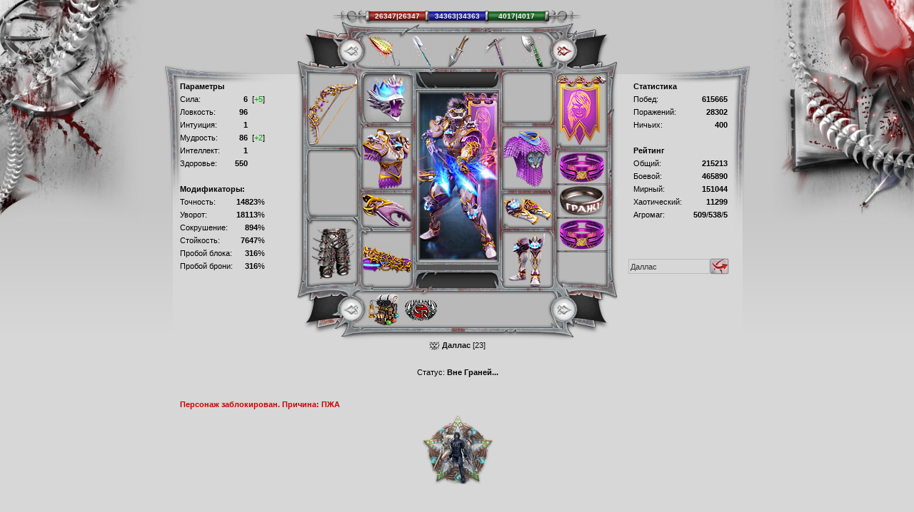

--- FILE ---
content_type: text/html; charset=utf-8
request_url: https://www.ereality.ru/info348027
body_size: 3462
content:
<!DOCTYPE html PUBLIC "-//W3C//DTD XHTML 1.0 Strict//EN" 
 "//www.w3.org/TR/xhtml1/DTD/xhtml1-strict.dtd">
<html xmlns="//www.w3.org/1999/xhtml" xml:lang="en">
<head>
<meta http-equiv="Content-Type" content="text/html; charset=utf-8" />
<link rel="stylesheet" type="text/css" href="/css/_info.css?589598892" /><title>Информация о Даллас</title></head>
<script type="text/javascript" src="/js/589598892/_handlebars/"></script>
<script type="text/javascript" src="/js/template_versions.js?1768848287"></script>
<script type="text/javascript" src="/js/589598891/_jquery/"></script>
<script type="text/javascript" src="/js/static_info.js?589598888"></script>
<script type="text/javascript" src="/js/589598888/_info/"></script>
<script type="text/javascript" src="/js/class.clipboard.js"></script>
<!--[if lte IE 6]><style>img {behavior: url(/css/png2.htc?20090601) }</style><![endif]-->
<body><SCRIPT>var img_path = 'https://img.ereality.ru/',signs=[["priv/348027.gif","Твой Космос"]],presents=[],achievements=[{id: 1, rang: 6, image: "registration", description: ["1 год с момента регистрации","2 года с момента регистрации","3 года с момента регистрации","4 года с момента регистрации","5 лет с момента регистрации","6 лет с момента регистрации"]},{id: 2, rang: 6, image: "online", description: ["1 год онлайн","2 года онлайн","3 года онлайн","4 года онлайн","5 лет онлайн","6 лет онлайн"]},{id: 21, rang: 2, image: "frost10-", description: ["Получил бонусом 10 золота в акции Морозный подарок","Получил бонусом 10 золота в акции Морозный подарок"]},{id: 22, rang: 2, image: "frost100-", description: ["Получил бонусом 100 золота в акции Морозный подарок","Получил бонусом 100 золота в акции Морозный подарок"]},{id: 4, rang: 2, image: "gold", description: ["Опытный добытчик золота в праздничных боях годовщины Граней","Ветеран добычи золота в праздничных боях годовщины Граней"]},{id: 6, rang: 1, image: "pvp-hunter", description: ["Охотник Острова Крови"]},{id: 7, rang: 2, image: "suffering", description: ["Душевные страдания","Душевные страдания"]},{id: 8, rang: 5, image: "milit", description: ["Звание: Рядовой","Звание: Ефрейтор","Звание: Младший сержант","Звание: Сержант","Звание: Старший сержант"]},{id: 9, rang: 3, image: "football", description: ["Чемпионат мира Граней","Чемпионат мира Граней","Чемпионат мира Граней"]},{id: 10, rang: 1, image: "chaoslord", description: ["Повелитель Хаоса"]}],olympicsClanMedal = null,slots={"avatar":"dallas2.jpg","slots":{"pants":{"w_image":"strangep_lvl9.png","w_name":"Штаны Предводителя 9 + 9 (+17)","desc":"Прочность: 1000\/1000"},"r1":{"w_image":"dallas\/ring.png","w_name":"ЕД+ДД (+17)","desc":"Прочность: 1229\/5000<br \/>Доп. урон: 114"},"boots":{"w_image":"dallas\/boots.png","w_name":"Грация (+17)","desc":"Прочность: 1080\/5000"},"armor":{"w_image":"dallas\/armor.png","w_name":"Девять Жизней (+17)","desc":"Прочность: 1095\/5000"},"belt":{"w_image":"dallas\/belt.png","w_name":"Аура (+17)","desc":"Прочность: 1011\/5000"},"w2":{"w_image":"dallas\/flag.png","w_name":"Флаг Святой Елены (+17)","desc":"Прочность: 972\/5000<br \/>Доп. урон: 46"},"helmet":{"w_image":"dallas\/helm.png","w_name":"Звезда (+17)","desc":"Прочность: 1111\/5000"},"bracers":{"w_image":"dallas\/bracers.png","w_name":"Мантры (+17)","desc":"Прочность: 1360\/5000"},"w1":{"w_image":"dallas\/bow.png","w_name":"Эстетика","desc":"Прочность: 1415\/4951<br \/>Удар: 193-322"},"r2":{"w_image":"edgesring.png","w_name":"Признание (+17)","desc":"Прочность: 5175\/9000"},"gloves":{"w_image":"dallas\/gloves.png","w_name":"Прикосновение (+17)","desc":"Прочность: 1151\/5000<br \/>Доп. урон: 114"},"mail":{"w_image":"dallas\/charm.png","w_name":"Возрождение (+17)","desc":"Прочность: 1215\/5000"},"amulet":{"w_image":"dallas\/amulet.png","w_name":"Сак Янт  (+17)","desc":"Прочность: 1296\/5000<br \/>Доп. урон: 76"},"r3":{"w_image":"dallas\/ring.png","w_name":"ЕД+ДД (+17)","desc":"Прочность: 1447\/5000<br \/>Доп. урон: 46"}},"scrolls":[{"w_image":"blesnaa.png","w_name":"Блесна +1","desc":"Прочность: 1290\/2000"},{"w_image":"spade3+.png","w_name":"Лопата Легенды +1","desc":"Прочность: 50\/500"},{"w_image":"trapperknife1a.png","w_name":"Нож Траппера +1","desc":"Прочность: 224\/500"},{"w_image":"pi\/ap03.png","w_name":"Кирка Подмастерья +1","desc":"Прочность: 2\/650"},{"w_image":"cr\/waxe04.png","w_name":"Топор Мастера +1","desc":"Прочность: 1602\/1700"},{"w_image":"rod.png","w_name":"Удочка","desc":"Прочность: 51\/200"},{"w_image":"blacksmithhammer.png","w_name":"Молот Оружейника","desc":"Прочность: 34\/100"}],"other":[{"w_image":"bag3a.png","w_name":"Рюкзак переселенца","desc":"Прочность: 228\/3000"},{"w_image":"vet_ring_5.png","w_name":"Великое Кольцо Ловкости Ветерана V (+17)","desc":"Прочность: 70\/1000"}]},id=348027,last_visit="10.04.2015, 19:11",sex = 0,_name="Даллас",lev=23,c1=1, c2 = 0,c1_level=0,c2_level = 0,stats=[[6,96,1,86,1,550],[5,0,0,2,0,0]],ankr=7647,anuv=14823,anar=316,anbl=316,uv=18113,kr=894,win=615665,lost=28302,draw=400,rat1=215213,rat2=465890,rat3=151044,rat4=9,rat4_1=0,rat5=11299,rat6=68,rat7=380,rat7_num=9,rat8_1=509,rat8_2=538,rat8_3=5,rat9=48,rat10=566,rat10_1=676,aliens_rat=8449,aliens_rang=11,profVals=[14,13,12,13,12,11,11,12,13,12,14,11,13,12,13,0,0,0],leagueData=[[]],proGldLic=0,proGldMemlic=0,wizardSkills=[{category: 19, type: 2},{category: 20, type: 0},{category: 20, type: 2},{category: 21, type: 0},{category: 21, type: 2},{category: 23, type: 0},{category: 24, type: 2},{category: 25, type: 2},{category: 26, type: 2},{category: 27, type: 2},{category: 28, type: 0},{category: 28, type: 2},{category: 29, type: 0},{category: 29, type: 2}],profCerts=[0,0,0,0,0,0,0,0,0,0,0,0,0,0,0,0,0,0],chp=26347,hp=26347,cma=34363,ma=34363,cen=4017,en=4017,sb_id=10019985,friendc=69,familiarc=0,enemyc=33,online=0,regdate='04.05.2008, 02:45',rname='Dallas',country='',rcity='Moscow',in_game='6 л. 13 д. 6 ч. ',rlevel=12,division=-1,rfunc=0,ecup = ["", "", ""];var gfriend=0,gfriendvalue=0,q3_rank=10,q3_bonuses=[],c_rank=10,fighter_rang=14,fighter_bots=62297,instances_elfwood=125,instances_necropol=125,sept_rank=7,sept_count=471,align=1,rstatus="Серый Магистр",kills=[475,2770,6904,2017,4318,5564],dies=[15,237,516,288,418,567];clan=[0,'',0,'','',''];about='[b]Я слышал столько клеветы в Ваш адрес, что у меня нет сомнений: Вы — прекрасный человек! © Oscar Wilde[/b]<br><br><br><br><br><br>[b]Для девушек:[/b] <br>У меня есть ОЧЕНЬ любимый человек. Если у вас апокалипсис по мужчинам - я совсем не ваш вариант. Не надо ни подарков ни лички ни чмоков ни как дела, вообще ничего. Первое - я люблю свою Женщину. Второе - я люблю свой Клан. Больше любви в Гранях у меня нет.',private_present='dallas.png||Чтобы не случилось, я буду всегда о тебе помнить...|',ban='ПЖА',prison='',telep=[],gold_slave='',frozen_lord='',olymp_lord='',blackFridaySign='',donkey='',penguin='',dachshund='',toad='',duck='',raven='',cat='',bear='',clan_last_place='0',clan_last_league='0',clan_points_total='0',ct_member_rating='1575',clan_ach=[],estate_type=3, estate_name='ХХL - Большое поместье',dragonBlood=10,ships_count=0,ships_names='',battle_premium='',marr_name='',marr_date='',effects=[],marr_date='',top_signs=[[0,0],[0,0],[1,0],[0,0],[0,0],[0,0]];laborDaySign = false;victoryDaySign = false;jackClanSign = false;jackSignImage = "labor/clan_sign_festival_hal.png";jackSignName = "Символ мощи";account_data = [{"id":"vk","value":"https:\/\/vk.com\/http:\/\/c2n.me\/iABTvh.png","type":2}],certBonusStage = 0,trainingMaster = 0,_draw();</SCRIPT></body></HTML>
<!-- 0.02827 -->


--- FILE ---
content_type: application/javascript; charset=utf8
request_url: https://www.ereality.ru/js/class.clipboard.js
body_size: 21646
content:
/*!
 * clipboard.js v1.7.1
 * https://zenorocha.github.io/clipboard.js
 *
 * Licensed MIT © Zeno Rocha
 */
! function(t) {
    if ("object" == typeof exports && "undefined" != typeof module) module.exports = t();
    else if ("function" == typeof define && define.amd) define([], t);
    else {
        var e;
        e = "undefined" != typeof window ? window : "undefined" != typeof global ? global : "undefined" != typeof self ? self : this, e.Clipboard = t()
    }
}(function() {
    var t, e, n;
    return function t(e, n, o) {
        function i(a, c) {
            if (!n[a]) {
                if (!e[a]) {
                    var l = "function" == typeof require && require;
                    if (!c && l) return l(a, !0);
                    if (r) return r(a, !0);
                    var s = new Error("Cannot find module '" + a + "'");
                    throw s.code = "MODULE_NOT_FOUND", s
                }
                var u = n[a] = {
                    exports: {}
                };
                e[a][0].call(u.exports, function(t) {
                    var n = e[a][1][t];
                    return i(n || t)
                }, u, u.exports, t, e, n, o)
            }
            return n[a].exports
        }
        for (var r = "function" == typeof require && require, a = 0; a < o.length; a++) i(o[a]);
        return i
    }({
        1: [function(t, e, n) {
            function o(t, e) {
                for (; t && t.nodeType !== i;) {
                    if ("function" == typeof t.matches && t.matches(e)) return t;
                    t = t.parentNode
                }
            }
            var i = 9;
            if ("undefined" != typeof Element && !Element.prototype.matches) {
                var r = Element.prototype;
                r.matches = r.matchesSelector || r.mozMatchesSelector || r.msMatchesSelector || r.oMatchesSelector || r.webkitMatchesSelector
            }
            e.exports = o
        }, {}],
        2: [function(t, e, n) {
            function o(t, e, n, o, r) {
                var a = i.apply(this, arguments);
                return t.addEventListener(n, a, r), {
                    destroy: function() {
                        t.removeEventListener(n, a, r)
                    }
                }
            }

            function i(t, e, n, o) {
                return function(n) {
                    n.delegateTarget = r(n.target, e), n.delegateTarget && o.call(t, n)
                }
            }
            var r = t("./closest");
            e.exports = o
        }, {
            "./closest": 1
        }],
        3: [function(t, e, n) {
            n.node = function(t) {
                return void 0 !== t && t instanceof HTMLElement && 1 === t.nodeType
            }, n.nodeList = function(t) {
                var e = Object.prototype.toString.call(t);
                return void 0 !== t && ("[object NodeList]" === e || "[object HTMLCollection]" === e) && "length" in t && (0 === t.length || n.node(t[0]))
            }, n.string = function(t) {
                return "string" == typeof t || t instanceof String
            }, n.fn = function(t) {
                return "[object Function]" === Object.prototype.toString.call(t)
            }
        }, {}],
        4: [function(t, e, n) {
            function o(t, e, n) {
                if (!t && !e && !n) throw new Error("Missing required arguments");
                if (!c.string(e)) throw new TypeError("Second argument must be a String");
                if (!c.fn(n)) throw new TypeError("Third argument must be a Function");
                if (c.node(t)) return i(t, e, n);
                if (c.nodeList(t)) return r(t, e, n);
                if (c.string(t)) return a(t, e, n);
                throw new TypeError("First argument must be a String, HTMLElement, HTMLCollection, or NodeList")
            }

            function i(t, e, n) {
                return t.addEventListener(e, n), {
                    destroy: function() {
                        t.removeEventListener(e, n)
                    }
                }
            }

            function r(t, e, n) {
                return Array.prototype.forEach.call(t, function(t) {
                    t.addEventListener(e, n)
                }), {
                    destroy: function() {
                        Array.prototype.forEach.call(t, function(t) {
                            t.removeEventListener(e, n)
                        })
                    }
                }
            }

            function a(t, e, n) {
                return l(document.body, t, e, n)
            }
            var c = t("./is"),
                l = t("delegate");
            e.exports = o
        }, {
            "./is": 3,
            delegate: 2
        }],
        5: [function(t, e, n) {
            function o(t) {
                var e;
                if ("SELECT" === t.nodeName) t.focus(), e = t.value;
                else if ("INPUT" === t.nodeName || "TEXTAREA" === t.nodeName) {
                    var n = t.hasAttribute("readonly");
                    n || t.setAttribute("readonly", ""), t.select(), t.setSelectionRange(0, t.value.length), n || t.removeAttribute("readonly"), e = t.value
                } else {
                    t.hasAttribute("contenteditable") && t.focus();
                    var o = window.getSelection(),
                        i = document.createRange();
                    i.selectNodeContents(t), o.removeAllRanges(), o.addRange(i), e = o.toString()
                }
                return e
            }
            e.exports = o
        }, {}],
        6: [function(t, e, n) {
            function o() {}
            o.prototype = {
                on: function(t, e, n) {
                    var o = this.e || (this.e = {});
                    return (o[t] || (o[t] = [])).push({
                        fn: e,
                        ctx: n
                    }), this
                },
                once: function(t, e, n) {
                    function o() {
                        i.off(t, o), e.apply(n, arguments)
                    }
                    var i = this;
                    return o._ = e, this.on(t, o, n)
                },
                emit: function(t) {
                    var e = [].slice.call(arguments, 1),
                        n = ((this.e || (this.e = {}))[t] || []).slice(),
                        o = 0,
                        i = n.length;
                    for (o; o < i; o++) n[o].fn.apply(n[o].ctx, e);
                    return this
                },
                off: function(t, e) {
                    var n = this.e || (this.e = {}),
                        o = n[t],
                        i = [];
                    if (o && e)
                        for (var r = 0, a = o.length; r < a; r++) o[r].fn !== e && o[r].fn._ !== e && i.push(o[r]);
                    return i.length ? n[t] = i : delete n[t], this
                }
            }, e.exports = o
        }, {}],
        7: [function(e, n, o) {
            ! function(i, r) {
                if ("function" == typeof t && t.amd) t(["module", "select"], r);
                else if (void 0 !== o) r(n, e("select"));
                else {
                    var a = {
                        exports: {}
                    };
                    r(a, i.select), i.clipboardAction = a.exports
                }
            }(this, function(t, e) {
                "use strict";

                function n(t) {
                    return t && t.__esModule ? t : {
                        default: t
                    }
                }

                function o(t, e) {
                    if (!(t instanceof e)) throw new TypeError("Cannot call a class as a function")
                }
                var i = n(e),
                    r = "function" == typeof Symbol && "symbol" == typeof Symbol.iterator ? function(t) {
                        return typeof t
                    } : function(t) {
                        return t && "function" == typeof Symbol && t.constructor === Symbol && t !== Symbol.prototype ? "symbol" : typeof t
                    },
                    a = function() {
                        function t(t, e) {
                            for (var n = 0; n < e.length; n++) {
                                var o = e[n];
                                o.enumerable = o.enumerable || !1, o.configurable = !0, "value" in o && (o.writable = !0), Object.defineProperty(t, o.key, o)
                            }
                        }
                        return function(e, n, o) {
                            return n && t(e.prototype, n), o && t(e, o), e
                        }
                    }(),
                    c = function() {
                        function t(e) {
                            o(this, t), this.resolveOptions(e), this.initSelection()
                        }
                        return a(t, [{
                            key: "resolveOptions",
                            value: function t() {
                                var e = arguments.length > 0 && void 0 !== arguments[0] ? arguments[0] : {};
                                this.action = e.action, this.container = e.container, this.emitter = e.emitter, this.target = e.target, this.text = e.text, this.trigger = e.trigger, this.selectedText = ""
                            }
                        }, {
                            key: "initSelection",
                            value: function t() {
                                this.text ? this.selectFake() : this.target && this.selectTarget()
                            }
                        }, {
                            key: "selectFake",
                            value: function t() {
                                var e = this,
                                    n = "rtl" == document.documentElement.getAttribute("dir");
                                this.removeFake(), this.fakeHandlerCallback = function() {
                                    return e.removeFake()
                                }, this.fakeHandler = this.container.addEventListener("click", this.fakeHandlerCallback) || !0, this.fakeElem = document.createElement("textarea"), this.fakeElem.style.fontSize = "12pt", this.fakeElem.style.border = "0", this.fakeElem.style.padding = "0", this.fakeElem.style.margin = "0", this.fakeElem.style.position = "absolute", this.fakeElem.style[n ? "right" : "left"] = "-9999px";
                                var o = window.pageYOffset || document.documentElement.scrollTop;
                                this.fakeElem.style.top = o + "px", this.fakeElem.setAttribute("readonly", ""), this.fakeElem.value = this.text, this.container.appendChild(this.fakeElem), this.selectedText = (0, i.default)(this.fakeElem), this.copyText()
                            }
                        }, {
                            key: "removeFake",
                            value: function t() {
                                this.fakeHandler && (this.container.removeEventListener("click", this.fakeHandlerCallback), this.fakeHandler = null, this.fakeHandlerCallback = null), this.fakeElem && (this.container.removeChild(this.fakeElem), this.fakeElem = null)
                            }
                        }, {
                            key: "selectTarget",
                            value: function t() {
                                this.selectedText = (0, i.default)(this.target), this.copyText()
                            }
                        }, {
                            key: "copyText",
                            value: function t() {
                                var e = void 0;
                                try {
                                    e = document.execCommand(this.action)
                                } catch (t) {
                                    e = !1
                                }
                                this.handleResult(e)
                            }
                        }, {
                            key: "handleResult",
                            value: function t(e) {
                                this.emitter.emit(e ? "success" : "error", {
                                    action: this.action,
                                    text: this.selectedText,
                                    trigger: this.trigger,
                                    clearSelection: this.clearSelection.bind(this)
                                })
                            }
                        }, {
                            key: "clearSelection",
                            value: function t() {
                                this.trigger && this.trigger.focus(), window.getSelection().removeAllRanges()
                            }
                        }, {
                            key: "destroy",
                            value: function t() {
                                this.removeFake()
                            }
                        }, {
                            key: "action",
                            set: function t() {
                                var e = arguments.length > 0 && void 0 !== arguments[0] ? arguments[0] : "copy";
                                if (this._action = e, "copy" !== this._action && "cut" !== this._action) throw new Error('Invalid "action" value, use either "copy" or "cut"')
                            },
                            get: function t() {
                                return this._action
                            }
                        }, {
                            key: "target",
                            set: function t(e) {
                                if (void 0 !== e) {
                                    if (!e || "object" !== (void 0 === e ? "undefined" : r(e)) || 1 !== e.nodeType) throw new Error('Invalid "target" value, use a valid Element');
                                    if ("copy" === this.action && e.hasAttribute("disabled")) throw new Error('Invalid "target" attribute. Please use "readonly" instead of "disabled" attribute');
                                    if ("cut" === this.action && (e.hasAttribute("readonly") || e.hasAttribute("disabled"))) throw new Error('Invalid "target" attribute. You can\'t cut text from elements with "readonly" or "disabled" attributes');
                                    this._target = e
                                }
                            },
                            get: function t() {
                                return this._target
                            }
                        }]), t
                    }();
                t.exports = c
            })
        }, {
            select: 5
        }],
        8: [function(e, n, o) {
            ! function(i, r) {
                if ("function" == typeof t && t.amd) t(["module", "./clipboard-action", "tiny-emitter", "good-listener"], r);
                else if (void 0 !== o) r(n, e("./clipboard-action"), e("tiny-emitter"), e("good-listener"));
                else {
                    var a = {
                        exports: {}
                    };
                    r(a, i.clipboardAction, i.tinyEmitter, i.goodListener), i.clipboard = a.exports
                }
            }(this, function(t, e, n, o) {
                "use strict";

                function i(t) {
                    return t && t.__esModule ? t : {
                        default: t
                    }
                }

                function r(t, e) {
                    if (!(t instanceof e)) throw new TypeError("Cannot call a class as a function")
                }

                function a(t, e) {
                    if (!t) throw new ReferenceError("this hasn't been initialised - super() hasn't been called");
                    return !e || "object" != typeof e && "function" != typeof e ? t : e
                }

                function c(t, e) {
                    if ("function" != typeof e && null !== e) throw new TypeError("Super expression must either be null or a function, not " + typeof e);
                    t.prototype = Object.create(e && e.prototype, {
                        constructor: {
                            value: t,
                            enumerable: !1,
                            writable: !0,
                            configurable: !0
                        }
                    }), e && (Object.setPrototypeOf ? Object.setPrototypeOf(t, e) : t.__proto__ = e)
                }

                function l(t, e) {
                    var n = "data-clipboard-" + t;
                    if (e.hasAttribute(n)) return e.getAttribute(n)
                }
                var s = i(e),
                    u = i(n),
                    f = i(o),
                    d = "function" == typeof Symbol && "symbol" == typeof Symbol.iterator ? function(t) {
                        return typeof t
                    } : function(t) {
                        return t && "function" == typeof Symbol && t.constructor === Symbol && t !== Symbol.prototype ? "symbol" : typeof t
                    },
                    h = function() {
                        function t(t, e) {
                            for (var n = 0; n < e.length; n++) {
                                var o = e[n];
                                o.enumerable = o.enumerable || !1, o.configurable = !0, "value" in o && (o.writable = !0), Object.defineProperty(t, o.key, o)
                            }
                        }
                        return function(e, n, o) {
                            return n && t(e.prototype, n), o && t(e, o), e
                        }
                    }(),
                    p = function(t) {
                        function e(t, n) {
                            r(this, e);
                            var o = a(this, (e.__proto__ || Object.getPrototypeOf(e)).call(this));
                            return o.resolveOptions(n), o.listenClick(t), o
                        }
                        return c(e, t), h(e, [{
                            key: "resolveOptions",
                            value: function t() {
                                var e = arguments.length > 0 && void 0 !== arguments[0] ? arguments[0] : {};
                                this.action = "function" == typeof e.action ? e.action : this.defaultAction, this.target = "function" == typeof e.target ? e.target : this.defaultTarget, this.text = "function" == typeof e.text ? e.text : this.defaultText, this.container = "object" === d(e.container) ? e.container : document.body
                            }
                        }, {
                            key: "listenClick",
                            value: function t(e) {
                                var n = this;
                                this.listener = (0, f.default)(e, "click", function(t) {
                                    return n.onClick(t)
                                })
                            }
                        }, {
                            key: "onClick",
                            value: function t(e) {
                                var n = e.delegateTarget || e.currentTarget;
                                this.clipboardAction && (this.clipboardAction = null), this.clipboardAction = new s.default({
                                    action: this.action(n),
                                    target: this.target(n),
                                    text: this.text(n),
                                    container: this.container,
                                    trigger: n,
                                    emitter: this
                                })
                            }
                        }, {
                            key: "defaultAction",
                            value: function t(e) {
                                return l("action", e)
                            }
                        }, {
                            key: "defaultTarget",
                            value: function t(e) {
                                var n = l("target", e);
                                if (n) return document.querySelector(n)
                            }
                        }, {
                            key: "defaultText",
                            value: function t(e) {
                                return l("text", e)
                            }
                        }, {
                            key: "destroy",
                            value: function t() {
                                this.listener.destroy(), this.clipboardAction && (this.clipboardAction.destroy(), this.clipboardAction = null)
                            }
                        }], [{
                            key: "isSupported",
                            value: function t() {
                                var e = arguments.length > 0 && void 0 !== arguments[0] ? arguments[0] : ["copy", "cut"],
                                    n = "string" == typeof e ? [e] : e,
                                    o = !!document.queryCommandSupported;
                                return n.forEach(function(t) {
                                    o = o && !!document.queryCommandSupported(t)
                                }), o
                            }
                        }]), e
                    }(u.default);
                t.exports = p
            })
        }, {
            "./clipboard-action": 7,
            "good-listener": 4,
            "tiny-emitter": 6
        }]
    }, {}, [8])(8)
});

--- FILE ---
content_type: application/javascript; charset=utf8
request_url: https://www.ereality.ru/js/template_versions.js?1768848287
body_size: 2270
content:
var templateVersions = {"main/auction.html":1768796614,"main/buildings/artisan.html":1768796614,"main/buildings/battlePass.html":1768796614,"main/buildings/bonfire.html":1768796614,"main/buildings/builder.html":1768796614,"main/buildings/carpenter.html":1768796614,"main/buildings/chaosGifts.html":1768796614,"main/buildings/christmasTree.html":1768796614,"main/buildings/circus.html":1768796614,"main/buildings/cityhall.html":1768796614,"main/buildings/clanFestival.html":1768796614,"main/buildings/crypt.html":1768796614,"main/buildings/cshop.html":1768796614,"main/buildings/fools.html":1768796614,"main/buildings/gambleHouse.html":1768796614,"main/buildings/governorHouse.html":1768796614,"main/buildings/guildhall.html":1768796614,"main/buildings/heroState.html":1768796614,"main/buildings/jack.html":1768796614,"main/buildings/jeweler.html":1768796614,"main/buildings/marketAnniversary.html":1768796614,"main/buildings/masterclass.html":1768796614,"main/buildings/memorial.html":1768796614,"main/buildings/metallurgist.html":1768796614,"main/buildings/museum.html":1768796614,"main/buildings/pirateMarket.html":1768796614,"main/buildings/port.html":1768796614,"main/buildings/portal.html":1768796614,"main/buildings/priest.html":1768796614,"main/buildings/proGuildAuction.html":1768796614,"main/buildings/respStone.html":1768796614,"main/buildings/rest.html":1768796614,"main/buildings/rhouse.html":1768796614,"main/buildings/shadow.html":1768796614,"main/buildings/spiritsFlame.html":1768796614,"main/buildings/springFlower.html":1768796614,"main/buildings/stock.html":1768796614,"main/buildings/sunTemple.html":1768796614,"main/buildings/testroom.html":1768796614,"main/buildings/tournament.html":1768796614,"main/buildings/tradeUnionHall.html":1768796614,"main/buildings/valentineShop.html":1768796614,"main/buildings.html":1768796614,"main/clan/patternsStock.html":1768796614,"main/clan/probation.html":1768796614,"main/dealers.html":1768796614,"main/fdemands/tournament.html":1768796614,"main/header.html":1768796614,"main/hero/talents.html":1768796614,"main/hero.html":1768796614,"main/info.html":1768796614,"main/map.html":1768796614,"main/quest.html":1768796614,"main/tactics.html":1768796614,"main/tacticsResult.html":1768796614,"main/warehouse.html":1768796614,"template1.html":1768796614,"template2.html":1768796614,"template3.html":1768796614,"tests/template4.html":1768796614};